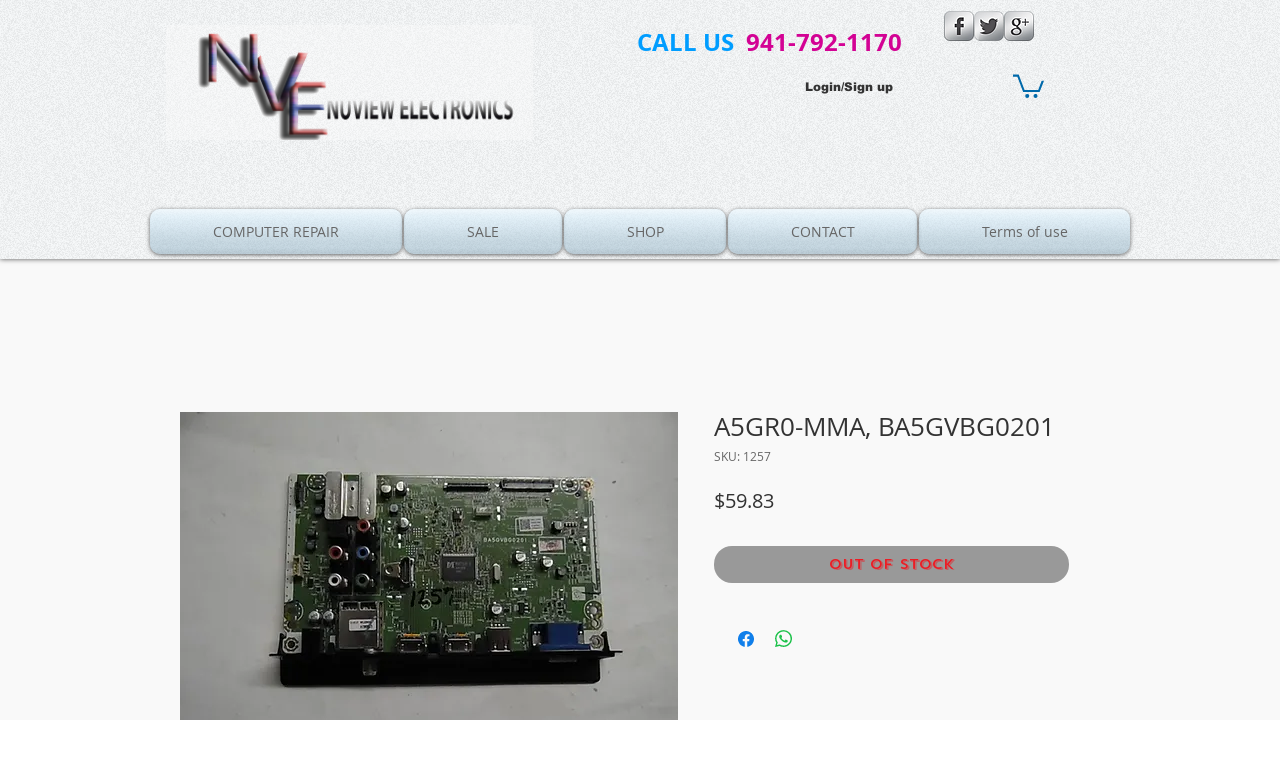

--- FILE ---
content_type: text/html; charset=utf-8
request_url: https://www.google.com/recaptcha/api2/aframe
body_size: 269
content:
<!DOCTYPE HTML><html><head><meta http-equiv="content-type" content="text/html; charset=UTF-8"></head><body><script nonce="pZwvhDA9PX-MHCsjXOo6KA">/** Anti-fraud and anti-abuse applications only. See google.com/recaptcha */ try{var clients={'sodar':'https://pagead2.googlesyndication.com/pagead/sodar?'};window.addEventListener("message",function(a){try{if(a.source===window.parent){var b=JSON.parse(a.data);var c=clients[b['id']];if(c){var d=document.createElement('img');d.src=c+b['params']+'&rc='+(localStorage.getItem("rc::a")?sessionStorage.getItem("rc::b"):"");window.document.body.appendChild(d);sessionStorage.setItem("rc::e",parseInt(sessionStorage.getItem("rc::e")||0)+1);localStorage.setItem("rc::h",'1769997304196');}}}catch(b){}});window.parent.postMessage("_grecaptcha_ready", "*");}catch(b){}</script></body></html>